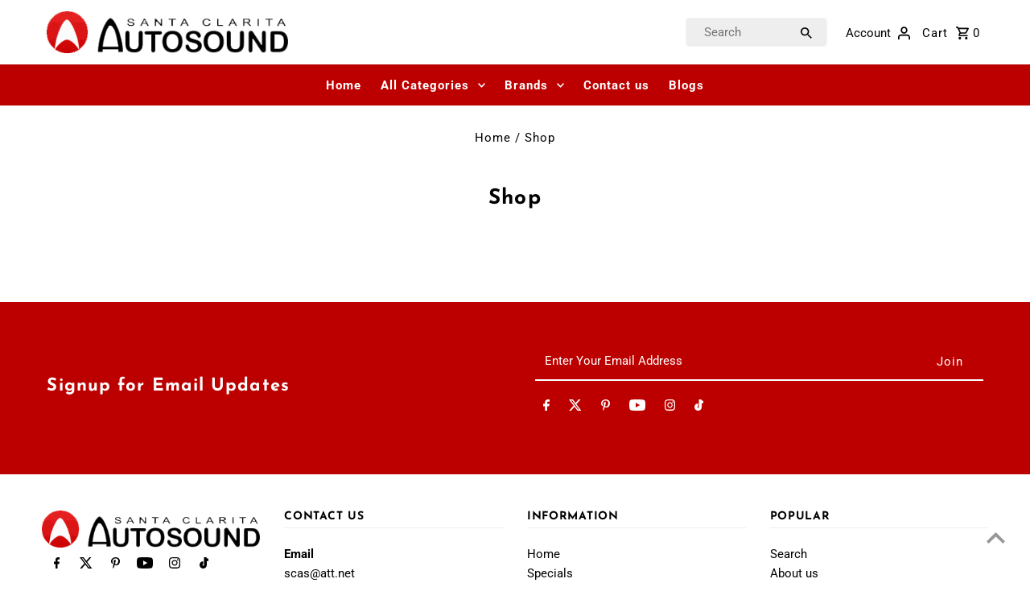

--- FILE ---
content_type: text/plain; charset=utf-8
request_url: https://d-ipv6.mmapiws.com/ant_squire
body_size: 156
content:
santaclaritaautosound.com;019be5de-5879-726b-87b4-407664c88684:b0202bdc2f4e6fac792fbfefc1efcde973741c71